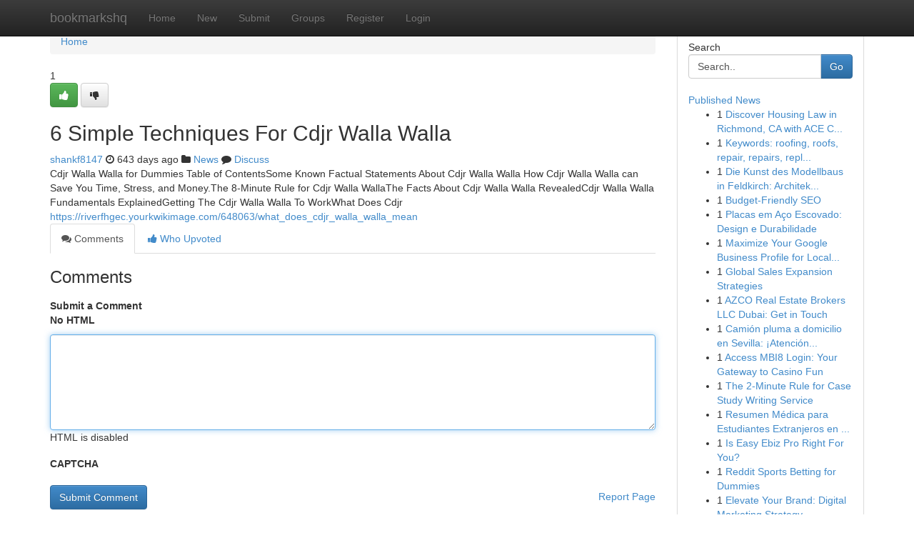

--- FILE ---
content_type: text/html; charset=UTF-8
request_url: https://bookmarkshq.com/story18306611/6-simple-techniques-for-cdjr-walla-walla
body_size: 5175
content:
<!DOCTYPE html>
<html class="no-js" dir="ltr" xmlns="http://www.w3.org/1999/xhtml" xml:lang="en" lang="en"><head>

<meta http-equiv="Pragma" content="no-cache" />
<meta http-equiv="expires" content="0" />
<meta http-equiv="Content-Type" content="text/html; charset=UTF-8" />	
<title>6 Simple Techniques For Cdjr Walla Walla</title>
<link rel="alternate" type="application/rss+xml" title="bookmarkshq.com &raquo; Feeds 1" href="/rssfeeds.php?p=1" />
<link rel="alternate" type="application/rss+xml" title="bookmarkshq.com &raquo; Feeds 2" href="/rssfeeds.php?p=2" />
<link rel="alternate" type="application/rss+xml" title="bookmarkshq.com &raquo; Feeds 3" href="/rssfeeds.php?p=3" />
<link rel="alternate" type="application/rss+xml" title="bookmarkshq.com &raquo; Feeds 4" href="/rssfeeds.php?p=4" />
<link rel="alternate" type="application/rss+xml" title="bookmarkshq.com &raquo; Feeds 5" href="/rssfeeds.php?p=5" />
<link rel="alternate" type="application/rss+xml" title="bookmarkshq.com &raquo; Feeds 6" href="/rssfeeds.php?p=6" />
<link rel="alternate" type="application/rss+xml" title="bookmarkshq.com &raquo; Feeds 7" href="/rssfeeds.php?p=7" />
<link rel="alternate" type="application/rss+xml" title="bookmarkshq.com &raquo; Feeds 8" href="/rssfeeds.php?p=8" />
<link rel="alternate" type="application/rss+xml" title="bookmarkshq.com &raquo; Feeds 9" href="/rssfeeds.php?p=9" />
<link rel="alternate" type="application/rss+xml" title="bookmarkshq.com &raquo; Feeds 10" href="/rssfeeds.php?p=10" />
<meta name="google-site-verification" content="m5VOPfs2gQQcZXCcEfUKlnQfx72o45pLcOl4sIFzzMQ" /><meta name="Language" content="en-us" />
<meta name="viewport" content="width=device-width, initial-scale=1.0">
<meta name="generator" content="Kliqqi" />

          <link rel="stylesheet" type="text/css" href="//netdna.bootstrapcdn.com/bootstrap/3.2.0/css/bootstrap.min.css">
             <link rel="stylesheet" type="text/css" href="https://cdnjs.cloudflare.com/ajax/libs/twitter-bootstrap/3.2.0/css/bootstrap-theme.css">
                <link rel="stylesheet" type="text/css" href="https://cdnjs.cloudflare.com/ajax/libs/font-awesome/4.1.0/css/font-awesome.min.css">
<link rel="stylesheet" type="text/css" href="/templates/bootstrap/css/style.css" media="screen" />

                         <script type="text/javascript" src="https://cdnjs.cloudflare.com/ajax/libs/modernizr/2.6.1/modernizr.min.js"></script>
<script type="text/javascript" src="https://cdnjs.cloudflare.com/ajax/libs/jquery/1.7.2/jquery.min.js"></script>
<style></style>
<link rel="alternate" type="application/rss+xml" title="RSS 2.0" href="/rss"/>
<link rel="icon" href="/favicon.ico" type="image/x-icon"/>
</head>

<body dir="ltr">

<header role="banner" class="navbar navbar-inverse navbar-fixed-top custom_header">
<div class="container">
<div class="navbar-header">
<button data-target=".bs-navbar-collapse" data-toggle="collapse" type="button" class="navbar-toggle">
    <span class="sr-only">Toggle navigation</span>
    <span class="fa fa-ellipsis-v" style="color:white"></span>
</button>
<a class="navbar-brand" href="/">bookmarkshq</a>	
</div>
<span style="display: none;"><a href="/forum">forum</a></span>
<nav role="navigation" class="collapse navbar-collapse bs-navbar-collapse">
<ul class="nav navbar-nav">
<li ><a href="/">Home</a></li>
<li ><a href="/new">New</a></li>
<li ><a href="/submit">Submit</a></li>
                    
<li ><a href="/groups"><span>Groups</span></a></li>
<li ><a href="/register"><span>Register</span></a></li>
<li ><a data-toggle="modal" href="#loginModal">Login</a></li>
</ul>
	

</nav>
</div>
</header>
<!-- START CATEGORIES -->
<div class="subnav" id="categories">
<div class="container">
<ul class="nav nav-pills"><li class="category_item"><a  href="/">Home</a></li></ul>
</div>
</div>
<!-- END CATEGORIES -->
	
<div class="container">
	<section id="maincontent"><div class="row"><div class="col-md-9">

<ul class="breadcrumb">
	<li><a href="/">Home</a></li>
</ul>

<div itemscope itemtype="http://schema.org/Article" class="stories" id="xnews-18306611" >


<div class="story_data">
<div class="votebox votebox-published">

<div itemprop="aggregateRating" itemscope itemtype="http://schema.org/AggregateRating" class="vote">
	<div itemprop="ratingCount" class="votenumber">1</div>
<div id="xvote-3" class="votebutton">
<!-- Already Voted -->
<a class="btn btn-default btn-success linkVote_3" href="/login" title=""><i class="fa fa-white fa-thumbs-up"></i></a>
<!-- Bury It -->
<a class="btn btn-default linkVote_3" href="/login"  title="" ><i class="fa fa-thumbs-down"></i></a>


</div>
</div>
</div>
<div class="title" id="title-3">
<span itemprop="name">

<h2 id="list_title"><span>6 Simple Techniques For Cdjr Walla Walla</span></h2></span>	
<span class="subtext">

<span itemprop="author" itemscope itemtype="http://schema.org/Person">
<span itemprop="name">
<a href="/user/shankf8147" rel="nofollow">shankf8147</a> 
</span></span>
<i class="fa fa-clock-o"></i>
<span itemprop="datePublished">  643 days ago</span>

<script>
$(document).ready(function(){
    $("#list_title span").click(function(){
		window.open($("#siteurl").attr('href'), '', '');
    });
});
</script>

<i class="fa fa-folder"></i> 
<a href="/groups">News</a>

<span id="ls_comments_url-3">
	<i class="fa fa-comment"></i> <span id="linksummaryDiscuss"><a href="#discuss" class="comments">Discuss</a>&nbsp;</span>
</span> 





</div>
</div>
<span itemprop="articleBody">
<div class="storycontent">
	
<div class="news-body-text" id="ls_contents-3" dir="ltr">
Cdjr Walla Walla for Dummies Table of ContentsSome Known Factual Statements About Cdjr Walla Walla How Cdjr Walla Walla can Save You Time, Stress, and Money.The 8-Minute Rule for Cdjr Walla WallaThe Facts About Cdjr Walla Walla RevealedCdjr Walla Walla Fundamentals ExplainedGetting The Cdjr Walla Walla To WorkWhat Does Cdjr <a id="siteurl" target="_blank" href="https://riverfhgec.yourkwikimage.com/648063/what_does_cdjr_walla_walla_mean">https://riverfhgec.yourkwikimage.com/648063/what_does_cdjr_walla_walla_mean</a><div class="clearboth"></div> 
</div>
</div><!-- /.storycontent -->
</span>
</div>

<ul class="nav nav-tabs" id="storytabs">
	<li class="active"><a data-toggle="tab" href="#comments"><i class="fa fa-comments"></i> Comments</a></li>
	<li><a data-toggle="tab" href="#who_voted"><i class="fa fa-thumbs-up"></i> Who Upvoted</a></li>
</ul>


<div id="tabbed" class="tab-content">

<div class="tab-pane fade active in" id="comments" >
<h3>Comments</h3>
<a name="comments" href="#comments"></a>
<ol class="media-list comment-list">

<a name="discuss"></a>
<form action="" method="post" id="thisform" name="mycomment_form">
<div class="form-horizontal">
<fieldset>
<div class="control-group">
<label for="fileInput" class="control-label">Submit a Comment</label>
<div class="controls">

<p class="help-inline"><strong>No HTML  </strong></p>
<textarea autofocus name="comment_content" id="comment_content" class="form-control comment-form" rows="6" /></textarea>
<p class="help-inline">HTML is disabled</p>
</div>
</div>


<script>
var ACPuzzleOptions = {
   theme :  "white",
   lang :  "en"
};
</script>

<div class="control-group">
	<label for="input01" class="control-label">CAPTCHA</label>
	<div class="controls">
	<div id="solvemedia_display">
	<script type="text/javascript" src="https://api.solvemedia.com/papi/challenge.script?k=1G9ho6tcbpytfUxJ0SlrSNt0MjjOB0l2"></script>

	<noscript>
	<iframe src="http://api.solvemedia.com/papi/challenge.noscript?k=1G9ho6tcbpytfUxJ0SlrSNt0MjjOB0l2" height="300" width="500" frameborder="0"></iframe><br/>
	<textarea name="adcopy_challenge" rows="3" cols="40"></textarea>
	<input type="hidden" name="adcopy_response" value="manual_challenge"/>
	</noscript>	
</div>
<br />
</div>
</div>

<div class="form-actions">
	<input type="hidden" name="process" value="newcomment" />
	<input type="hidden" name="randkey" value="75578554" />
	<input type="hidden" name="link_id" value="3" />
	<input type="hidden" name="user_id" value="2" />
	<input type="hidden" name="parrent_comment_id" value="0" />
	<input type="submit" name="submit" value="Submit Comment" class="btn btn-primary" />
	<a href="https://remove.backlinks.live" target="_blank" style="float:right; line-height: 32px;">Report Page</a>
</div>
</fieldset>
</div>
</form>
</ol>
</div>
	
<div class="tab-pane fade" id="who_voted">
<h3>Who Upvoted this Story</h3>
<div class="whovotedwrapper whoupvoted">
<ul>
<li>
<a href="/user/shankf8147" rel="nofollow" title="shankf8147" class="avatar-tooltip"><img src="/avatars/Avatar_100.png" alt="" align="top" title="" /></a>
</li>
</ul>
</div>
</div>
</div>
<!-- END CENTER CONTENT -->


</div>

<!-- START RIGHT COLUMN -->
<div class="col-md-3">
<div class="panel panel-default">
<div id="rightcol" class="panel-body">
<!-- START FIRST SIDEBAR -->

<!-- START SEARCH BOX -->
<script type="text/javascript">var some_search='Search..';</script>
<div class="search">
<div class="headline">
<div class="sectiontitle">Search</div>
</div>

<form action="/search" method="get" name="thisform-search" class="form-inline search-form" role="form" id="thisform-search" >

<div class="input-group">

<input type="text" class="form-control" tabindex="20" name="search" id="searchsite" value="Search.." onfocus="if(this.value == some_search) {this.value = '';}" onblur="if (this.value == '') {this.value = some_search;}"/>

<span class="input-group-btn">
<button type="submit" tabindex="21" class="btn btn-primary custom_nav_search_button" />Go</button>
</span>
</div>
</form>

<div style="clear:both;"></div>
<br />
</div>
<!-- END SEARCH BOX -->

<!-- START ABOUT BOX -->

	


<div class="headline">
<div class="sectiontitle"><a href="/">Published News</a></div>
</div>
<div class="boxcontent">
<ul class="sidebar-stories">

<li>
<span class="sidebar-vote-number">1</span>	<span class="sidebar-article"><a href="https://bookmarkshq.com/story22766257/discover-housing-law-in-richmond-ca-with-ace-california-legal-experts-professional-insights-from-ace-california-law-firm" class="sidebar-title">Discover Housing Law in Richmond, CA with ACE C...</a></span>
</li>
<li>
<span class="sidebar-vote-number">1</span>	<span class="sidebar-article"><a href="https://bookmarkshq.com/story22766256/[base64]" class="sidebar-title">Keywords: roofing, roofs, repair, repairs, repl...</a></span>
</li>
<li>
<span class="sidebar-vote-number">1</span>	<span class="sidebar-article"><a href="https://bookmarkshq.com/story22766255/die-kunst-des-modellbaus-in-feldkirch-architektur-mit-liebe-zum-detail" class="sidebar-title">Die Kunst des Modellbaus in Feldkirch: Architek...</a></span>
</li>
<li>
<span class="sidebar-vote-number">1</span>	<span class="sidebar-article"><a href="https://bookmarkshq.com/story22766254/budget-friendly-seo" class="sidebar-title">Budget-Friendly SEO </a></span>
</li>
<li>
<span class="sidebar-vote-number">1</span>	<span class="sidebar-article"><a href="https://bookmarkshq.com/story22766253/placas-em-aço-escovado-design-e-durabilidade" class="sidebar-title">Placas em A&ccedil;o Escovado: Design e Durabilidade</a></span>
</li>
<li>
<span class="sidebar-vote-number">1</span>	<span class="sidebar-article"><a href="https://bookmarkshq.com/story22766252/maximize-your-google-business-profile-for-local-seo-success" class="sidebar-title">Maximize Your Google Business Profile for Local...</a></span>
</li>
<li>
<span class="sidebar-vote-number">1</span>	<span class="sidebar-article"><a href="https://bookmarkshq.com/story22766251/global-sales-expansion-strategies" class="sidebar-title">Global Sales Expansion Strategies</a></span>
</li>
<li>
<span class="sidebar-vote-number">1</span>	<span class="sidebar-article"><a href="https://bookmarkshq.com/story22766250/azco-real-estate-brokers-llc-dubai-get-in-touch" class="sidebar-title"> AZCO Real Estate Brokers LLC Dubai: Get in Touch </a></span>
</li>
<li>
<span class="sidebar-vote-number">1</span>	<span class="sidebar-article"><a href="https://bookmarkshq.com/story22766249/camión-pluma-a-domicilio-en-sevilla-atención-rápida-y-eficaz" class="sidebar-title"> Cami&oacute;n pluma a domicilio en Sevilla: &iexcl;Atenci&oacute;n...</a></span>
</li>
<li>
<span class="sidebar-vote-number">1</span>	<span class="sidebar-article"><a href="https://bookmarkshq.com/story22766248/access-mbi8-login-your-gateway-to-casino-fun" class="sidebar-title">Access MBI8 Login: Your Gateway to Casino Fun </a></span>
</li>
<li>
<span class="sidebar-vote-number">1</span>	<span class="sidebar-article"><a href="https://bookmarkshq.com/story22766247/the-2-minute-rule-for-case-study-writing-service" class="sidebar-title">The 2-Minute Rule for Case Study Writing Service</a></span>
</li>
<li>
<span class="sidebar-vote-number">1</span>	<span class="sidebar-article"><a href="https://bookmarkshq.com/story22766246/resumen-médica-para-estudiantes-extranjeros-en-españa" class="sidebar-title">Resumen M&eacute;dica para Estudiantes Extranjeros en ...</a></span>
</li>
<li>
<span class="sidebar-vote-number">1</span>	<span class="sidebar-article"><a href="https://bookmarkshq.com/story22766245/is-easy-ebiz-pro-right-for-you" class="sidebar-title">Is Easy Ebiz Pro Right For You?</a></span>
</li>
<li>
<span class="sidebar-vote-number">1</span>	<span class="sidebar-article"><a href="https://bookmarkshq.com/story22766244/reddit-sports-betting-for-dummies" class="sidebar-title">Reddit Sports Betting for Dummies</a></span>
</li>
<li>
<span class="sidebar-vote-number">1</span>	<span class="sidebar-article"><a href="https://bookmarkshq.com/story22766243/elevate-your-brand-digital-marketing-strategy-execution" class="sidebar-title">Elevate Your Brand: Digital Marketing Strategy ...</a></span>
</li>

</ul>
</div>

<!-- END SECOND SIDEBAR -->
</div>
</div>
</div>
<!-- END RIGHT COLUMN -->
</div></section>
<hr>

<!--googleoff: all-->
<footer class="footer">
<div id="footer">
<span class="subtext"> Copyright &copy; 2026 | <a href="/search">Advanced Search</a> 
| <a href="/">Live</a>
| <a href="/">Tag Cloud</a>
| <a href="/">Top Users</a>
| Made with <a href="#" rel="nofollow" target="_blank">Kliqqi CMS</a> 
| <a href="/rssfeeds.php?p=1">All RSS Feeds</a> 
</span>
</div>
</footer>
<!--googleon: all-->


</div>
	
<!-- START UP/DOWN VOTING JAVASCRIPT -->
	
<script>
var my_base_url='http://bookmarkshq.com';
var my_kliqqi_base='';
var anonymous_vote = false;
var Voting_Method = '1';
var KLIQQI_Visual_Vote_Cast = "Voted";
var KLIQQI_Visual_Vote_Report = "Buried";
var KLIQQI_Visual_Vote_For_It = "Vote";
var KLIQQI_Visual_Comment_ThankYou_Rating = "Thank you for rating this comment.";


</script>
<!-- END UP/DOWN VOTING JAVASCRIPT -->


<script type="text/javascript" src="https://cdnjs.cloudflare.com/ajax/libs/jqueryui/1.8.23/jquery-ui.min.js"></script>
<link href="https://cdnjs.cloudflare.com/ajax/libs/jqueryui/1.8.23/themes/base/jquery-ui.css" media="all" rel="stylesheet" type="text/css" />




             <script type="text/javascript" src="https://cdnjs.cloudflare.com/ajax/libs/twitter-bootstrap/3.2.0/js/bootstrap.min.js"></script>

<!-- Login Modal -->
<div class="modal fade" id="loginModal" tabindex="-1" role="dialog">
<div class="modal-dialog">
<div class="modal-content">
<div class="modal-header">
<button type="button" class="close" data-dismiss="modal" aria-hidden="true">&times;</button>
<h4 class="modal-title">Login</h4>
</div>
<div class="modal-body">
<div class="control-group">
<form id="signin" action="/login?return=/story18306611/6-simple-techniques-for-cdjr-walla-walla" method="post">

<div style="login_modal_username">
	<label for="username">Username/Email</label><input id="username" name="username" class="form-control" value="" title="username" tabindex="1" type="text">
</div>
<div class="login_modal_password">
	<label for="password">Password</label><input id="password" name="password" class="form-control" value="" title="password" tabindex="2" type="password">
</div>
<div class="login_modal_remember">
<div class="login_modal_remember_checkbox">
	<input id="remember" style="float:left;margin-right:5px;" name="persistent" value="1" tabindex="3" type="checkbox">
</div>
<div class="login_modal_remember_label">
	<label for="remember" style="">Remember</label>
</div>
<div style="clear:both;"></div>
</div>
<div class="login_modal_login">
	<input type="hidden" name="processlogin" value="1"/>
	<input type="hidden" name="return" value=""/>
	<input class="btn btn-primary col-md-12" id="signin_submit" value="Sign In" tabindex="4" type="submit">
</div>
    
<hr class="soften" id="login_modal_spacer" />
	<div class="login_modal_forgot"><a class="btn btn-default col-md-12" id="forgot_password_link" href="/login">Forgotten Password?</a></div>
	<div class="clearboth"></div>
</form>
</div>
</div>
</div>
</div>
</div>

<script>$('.avatar-tooltip').tooltip()</script>
<script defer src="https://static.cloudflareinsights.com/beacon.min.js/vcd15cbe7772f49c399c6a5babf22c1241717689176015" integrity="sha512-ZpsOmlRQV6y907TI0dKBHq9Md29nnaEIPlkf84rnaERnq6zvWvPUqr2ft8M1aS28oN72PdrCzSjY4U6VaAw1EQ==" data-cf-beacon='{"version":"2024.11.0","token":"6cb1dd383015498b8306670dfaa53504","r":1,"server_timing":{"name":{"cfCacheStatus":true,"cfEdge":true,"cfExtPri":true,"cfL4":true,"cfOrigin":true,"cfSpeedBrain":true},"location_startswith":null}}' crossorigin="anonymous"></script>
</body>
</html>
